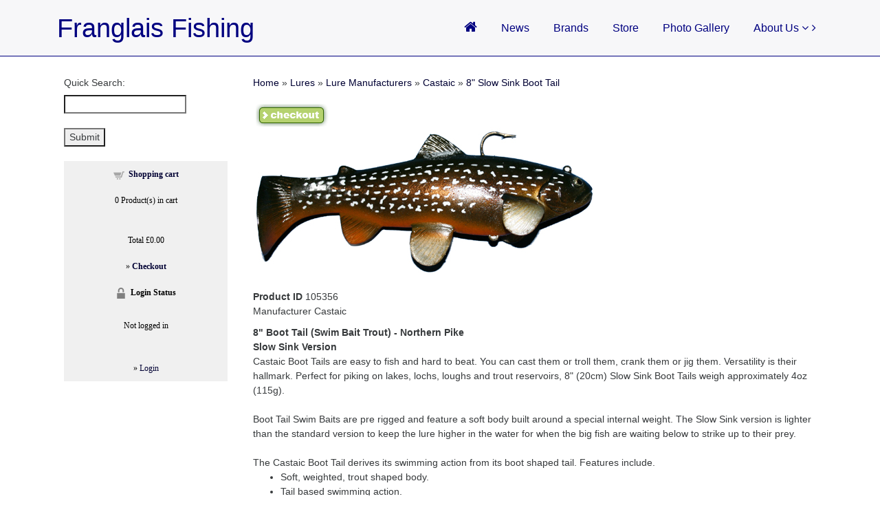

--- FILE ---
content_type: text/html; charset=iso-8859-1
request_url: https://www.franglaisfishing.com/ffstore/proddetail.php?prod=105356
body_size: 57629
content:
<!DOCTYPE html>
<html lang="en">

<head>
  <!-- Required meta tags always come first -->
  <meta charset="utf-8">
  <meta name="viewport" content="width=device-width, initial-scale=1, shrink-to-fit=no">
  <meta http-equiv="x-ua-compatible" content="ie=edge">

	<!-- Head content such as meta tags and encoding options, etc -->
	
<meta http-equiv="Content-Type" content="text/html; charset=iso-8859-1" />
		<meta name="robots" content="index, follow" />
		<meta name="generator" content="RapidWeaver" />
		<link rel="icon" href="https://www.franglaisfishing.com/favicon.ico" type="image/x-icon" />
		<link rel="shortcut icon" href="https://www.franglaisfishing.com/favicon.ico" type="image/x-icon" />
		<link rel="apple-touch-icon" href="https://www.franglaisfishing.com/apple-touch-icon.png" />
		

	<!-- User defined head content -->
	<link href="css/ectcart.css" rel="stylesheet" type="text/css">
<link rel=stylesheet type="text/css" href="style.css">

  <!-- Browser title -->
	<title>FranglaisFishing | Product Detail</title>

  <!-- Main Theme Stylesheet -->
	<link rel="stylesheet" type="text/css" media="all" href="../rw_common/themes/Foundry/consolidated-25.css" />
		

	<!-- RapidWeaver Color Picker Stylesheet -->
	

	<!-- Plugin injected code -->
			<link rel='stylesheet' type='text/css' media='all' href='../rw_common/plugins/stacks/stacks.css' />
		<link rel='stylesheet' type='text/css' media='all' href='proddetail_files/stacks_page_page25.css' />
		<script type='text/javascript' charset='utf-8' src='../rw_common/plugins/stacks/jquery-2.2.4.min.js'></script>
		<link rel="stylesheet" href="../rw_common/plugins/stacks/font-awesome.min.css">
		
		<script type='text/javascript' charset='utf-8' src='proddetail_files/stacks_page_page25.js'></script>
		<meta class="stacks3 stack version" id="com.elixir.stacks.foundryColumns" name="Columns" content="1.2.3.1">
		<meta class="stacks3 stack version" id="com.elixir.stacks.foundryScrollToTop" name="Scroll to Top" content="1.2.3.1">
		<meta class="stacks3 stack version" id="com.elixir.stacks.foundryFooter" name="Footer" content="1.2.3.1">
		<meta class="stacks3 stack version" id="com.elixir.stacks.foundryMargins" name="Margins" content="1.2.3.1">
		<meta class="stacks3 stack version" id="com.elixir.stacks.foundryContainer" name="Container" content="1.2.3.1">
		<meta class="stacks3 stack version" id="com.elixir.stacks.foundry" name="Foundry" content="1.2.3.1">
		<meta class="stacks3 stack version" id="com.elixir.stacks.foundryNavigationBar" name="Nav. Bar" content="1.2.3.1">
		<meta class="stacks3 stack version" id="com.elixir.stacks.foundryDivider" name="Divider" content="1.2.3.1">
		


</head>

<body class="antialiased">
  <div class="blur_wrapper">

  	
<div id='stacks_out_1_page25' class='stacks_top'><div id='stacks_in_1_page25' class=''><div id='stacks_out_29_page25' class='stacks_out'><div id='stacks_in_29_page25' class='stacks_in com_elixir_stacks_foundry_stack'>




<!-- Foundry -->


</div></div><div id='stacks_out_30_page25' class='stacks_out'><div id='stacks_in_30_page25' class='stacks_in com_elixir_stacks_foundryNavigationBar_stack'>


	





<div class="nav_bar_placeholder">

	<nav class="navigation_bar clearfix" role="navigation">
		<div class="container navigation_container">

			<div id="stacks_in_30_page25_mobile_navigation_toggle"><i class="fa fa-bars"></i></div>

			<div class="branding_logo">
				<a href="https://www.franglaisfishing.com/">
					
					
				</a>
			</div>

			<div class="head_wrap"><h1 class="navigation_branding"><a href="https://www.franglaisfishing.com/">Franglais Fishing</a></h1></div>

			<div class="logo_float_clear"></div>  <!-- Clears float on mobile devices -->

				<ul><li><a href="../" rel="" class="nav_item"><i class='fa fa-home' style='font-size:20px'></i></a></li><li><a href="../news/" rel="" class="nav_item">News</a></li><li><a href="../brands/" rel="" class="nav_item">Brands</a></li><li><a href="../Store/" rel="" class="nav_item">Store</a></li><li><a href="../Photo-Gallery/" rel="" class="nav_item">Photo Gallery</a></li><li><a href="../About-Us/" rel="" class="nav_item parent">About Us <i class='fa fa-angle-down'></i></a><ul><li><a href="../About-Us/AboutUs/" rel="" class="nav_item">About Us</a></li><li><a href="../About-Us/Policy/" rel="" class="nav_item">Policy</a></li><li><a href="../About-Us/Contact/" rel="" class="nav_item">Contact</a></li></ul></li></ul>

		</div>
	</nav>

</div>
<div style="clear: both;"></div>

</div></div><div id='stacks_out_3_page25' class='stacks_out'><div id='stacks_in_3_page25' class='stacks_in com_elixir_stacks_foundryContainer_stack'>


<div class="container">
	
		<div id='stacks_out_17_page25' class='stacks_out'><div id='stacks_in_17_page25' class='stacks_in com_elixir_stacks_foundryColumns_stack'>



<div class="row  equal">


	<!-- Column One -->
	<div class="foundry_column foundry_column_one col-xs-12 col-md-6   col-lg-3  "><div class="inner_column_content"><div id='stacks_out_20_page25' class='stacks_out'><div id='stacks_in_20_page25' class='stacks_in html_stack'><div class="robinsearchform">
<form method="post" action="search.php">
<label for="search">Quick Search:</label>
<input type="text" name="stext"/></br></br>
<input type="hidden" name="posted" value="1"/>
<div class="button"><button type="submit">Submit</button></div></form></div>
</br>
      <table class="mincart" width="130" bgcolor="#FFFFFF">
        <tr class="mcrowtitle"> 
          <td class="mincart" bgcolor="#F0F0F0" align="center"><img src="/ffstore/images/littlecart1.png" style="vertical-align:text-top;" width="16" height="16" alt="Shopping cart" /> 
            &nbsp;<strong><a class="ectlink mincart" href="https://www.franglaisfishing.com/ffstore/cart.php">Shopping cart</a></strong></td>
        </tr>
        <tr class="mcrowtotquant"><td class="mincart" bgcolor="#F0F0F0" align="center"><span class="ectMCquant">0</span> Product(s) in cart</td></tr>
		<tr class="mcrowlineitems"><td class="mincart" bgcolor="#F0F0F0"><div class="mcLNitems"></div></td></tr>
        <tr class="ecHidDsc" style="display:none"><td class="mincart" bgcolor="#F0F0F0" align="center"><span style="color:#FF0000">Discounts <span class="mcMCdsct">&pound;0.00</span></span></td></tr>
        <tr class="mcrowtotal"><td class="mincart" bgcolor="#F0F0F0" align="center">Total <span class="ectMCtot">&pound;0.00</span></td></tr>
        <tr class="mcrowcheckout"><td class="mincart" bgcolor="#F0F0F0" align="center"><span style="font-family:Verdana">&raquo;</span> <a class="ectlink mincart" href="https://www.franglaisfishing.com/ffstore/cart.php"><strong>Checkout</strong></a></td></tr>
      </table><script type="text/javascript">
var liajaxobj,liajaxobj2;
function naajaxcallback(){
	if(liajaxobj.readyState==4){
		postdata="email=" + encodeURIComponent(document.getElementById('email').value) + "&pw=" + encodeURIComponent(document.getElementById('pass').value);
		document.getElementById('newacctpl').style.display='none';
		document.getElementById('newacctdiv').style.display='';
		if(liajaxobj.responseText.substr(0,7)=='SUCCESS'){
			document.getElementById('newacctdiv').innerHTML='<div style="margin:80px;text-align:center">Your account was created successfully</div>';
			setTimeout("document.location.reload()",1200);
		}else{
			document.getElementById('accounterrordiv').innerHTML=liajaxobj.responseText.substr(6);
			var className=document.getElementById('accounterrordiv').className;
			if(className.indexOf('ectwarning')==-1)document.getElementById('accounterrordiv').className+=' ectwarning cartnewaccloginerror';
		}
	}
}
var checkedfullname=false;
function checknewaccount(){
var tobj=document.getElementById('name');
if(tobj.value==""){
	alert("Please enter a value in the field \"Full Name\".");
	tobj.focus();
	return(false);
}
var regex=/ /;
if(!checkedfullname && !regex.test(tobj.value)){
	alert("This message will not be shown again.\nPlease be sure to enter your first and last name in the field \"Full Name\".");
	tobj.focus();
	checkedfullname=true;
	return(false);
}
var regex=/[^@]+@[^@]+\.[a-z]{2,}$/i;
var tobj=document.getElementById('email');
if(!regex.test(tobj.value)){
	alert("Please enter a valid email address.");
	tobj.focus();
	return(false);
}
var tobj=document.getElementById('pass');
if(tobj.value==""){
	alert("Please enter a value in the field \"Password\".");
	tobj.focus();
	return(false);
}
var regex=/^[0-9A-Za-z\_\@\.\-]+$/;
if(!regex.test(tobj.value)){
    alert("Please enter only alphanumeric characters with no spaces in the field \"Password\".");
    tobj.focus();
    return(false);
}
	postdata="fullname=" + encodeURIComponent(document.getElementById('name').value) + "&email=" + encodeURIComponent(document.getElementById('email').value) + "&pw=" + encodeURIComponent(document.getElementById('pass').value) + '&allowemail=' + (document.getElementById('allowemail').checked?1:0);	document.getElementById('newacctdiv').style.display='none';
	document.getElementById('newacctpl').style.display='';
	liajaxobj=window.XMLHttpRequest?new XMLHttpRequest():new ActiveXObject("MSXML2.XMLHTTP");
	liajaxobj.onreadystatechange=naajaxcallback;
	liajaxobj.open('POST','vsadmin/ajaxservice.php?action=createaccount',true);
	liajaxobj.setRequestHeader('Content-type','application/x-www-form-urlencoded');
	liajaxobj.send(postdata);
	return false;
}
var lastloginattempt;
function checklogintimeout(){
	var thistime=new Date().getTime();
	var timeremaining=(lastloginattempt+5000)-thistime;
	if(timeremaining<0){
		document.getElementById('cartaccountlogin').disabled=false;
		document.getElementById('fclitspan').innerHTML='now';
	}else{
		document.getElementById('fclitspan').innerHTML='in %s seconds'.replace('%s',Math.ceil(timeremaining/1000));
		setTimeout('checklogintimeout()',1000);
	}
}
function laajaxcallback(){
	var lirefs=[];	if(liajaxobj.readyState==4){
		document.getElementById('loginacctpl').style.display='none';
		document.getElementById('loginacctdiv').style.display='';
		if(liajaxobj.responseText.substr(0,10)=='DONELOGOUT'){
			document.getElementById('loginacctdiv').innerHTML='<div style="margin:80px;text-align:center">You have logged out successfully!</div>';
			setTimeout("document.location.reload()",1000);
		}else if(liajaxobj.responseText.substr(0,7)=='SUCCESS'){
			document.getElementById('loginacctdiv').innerHTML='<div style="margin:80px;text-align:center">Login Successful!</div>';
			if(lirefs[liajaxobj.responseText.split(':')[1]])
				setTimeout("document.location='" + lirefs[liajaxobj.responseText.split(':')[1]] + "'",1000);
			else
				setTimeout("document.location.reload()",1000);
		}else{
			var responsetext=liajaxobj.responseText.substr(7);
			if(liajaxobj.responseText.substr(6,1)=='1'){
				var thistime=new Date().getTime();
				var timeremaining=(lastloginattempt+5000)-thistime;
				responsetext=responsetext.replace('%s',Math.ceil(timeremaining/1000));
				document.getElementById('cartaccountlogin').disabled=true;
				setTimeout('checklogintimeout()',1000)
			}else
				lastloginattempt=new Date().getTime();
			document.getElementById('liaccterrordiv').innerHTML=responsetext;
			var className=document.getElementById('liaccterrordiv').className;
			if(className.indexOf('ectwarning')==-1)document.getElementById('liaccterrordiv').className+=' ectwarning';
		}
	}
}
function checkloginaccount(){
	var regex=/[^@]+@[^@]+\.[a-z]{2,}$/i;
	var testitem=document.getElementById('liemail');
	if(!regex.test(testitem.value)){
		alert("Please enter a valid email address.");
		testitem.focus();
		return(false);
	}
	testitem=document.getElementById('lipass');
	if(testitem.value==""){
		alert("Please enter a value in the field \"\".");
		testitem.focus();
		return(false);
	}
	document.getElementById('loginacctdiv').style.display='none';
	document.getElementById('loginacctpl').style.display='';
	liajaxobj=window.XMLHttpRequest?new XMLHttpRequest():new ActiveXObject("MSXML2.XMLHTTP");
	liajaxobj.onreadystatechange=laajaxcallback;
	postdata="email=" + encodeURIComponent(document.getElementById('liemail').value) + "&pw=" + encodeURIComponent(document.getElementById('lipass').value) + (document.getElementById('licook').checked?'&licook=ON':'');
	liajaxobj.open('POST','vsadmin/ajaxservice.php?action=loginaccount',true);
	liajaxobj.setRequestHeader('Content-type','application/x-www-form-urlencoded');
	liajaxobj.send(postdata);
	return false;
}
function dologoutaccount(){
	document.getElementById('loginacctdiv').style.display='none';
	document.getElementById('alopaquediv').style.display=''
	document.getElementById('loginacctpl').style.display='';
	liajaxobj=window.XMLHttpRequest?new XMLHttpRequest():new ActiveXObject("MSXML2.XMLHTTP");
	liajaxobj.onreadystatechange=laajaxcallback;
	liajaxobj.open('GET','vsadmin/ajaxservice.php?action=logoutaccount',true);
	liajaxobj.setRequestHeader('Content-type','application/x-www-form-urlencoded');
	liajaxobj.send(null);
	return false;
}
function displaynewaccount(){
	document.getElementById('alopaquediv').style.display='none';
	document.getElementById('acopaquediv').style.display='';
	return false;
}
var nacaptchawidgetid='';
var nacaptchaok=false;
var nacaptcharesponse=false;
function displayloginaccount(){
	if(document.getElementById('liemail')) document.getElementById('liemail').disabled=false;
	document.getElementById('alopaquediv').style.display='';
	return false;
}
function hideaccounts(){
	if(document.getElementById('liemail')) document.getElementById('liemail').disabled=true;
	document.getElementById('alopaquediv').style.display='none';
	document.getElementById('acopaquediv').style.display='none'
	return false;
}
</script>
<div id="alopaquediv" style="display:none;position:fixed;width:100%;height:100%;background-color:rgba(140,140,150,0.5);top:0px;left:0px;z-index:10000"><div class="accloginwrapper" style="margin:120px auto 0 auto;background:#FFF;width:600px;padding:6px;border-radius:5px;box-shadow:1px 1px 5px #333"><div style="padding:3px;float:right;text-align:right" class="scart scclose"><a href="#" onclick="return(hideaccounts())"><img src="images/close.gif" style="border:0" alt="Close Window" /></a></div><div style="display:none;text-align:center" id="loginacctpl"><img style="margin:30px" src="images/preloader.gif" alt="Loading" /></div><div class="cartlogin_cntnr" id="loginacctdiv"><div class="cartloginheader" id="liaccterrordiv">Login Details</div><div class="cartloginemail_cntnr"><div class="cartloginemailtext"><label for="email">Email</label></div><div class="cartloginemail"><input type="email" name="liemail" id="liemail" size="31" value="" disabled /></div></div><div class="cartloginpwd_cntnr"><div class="cartloginpwdtext"><label for="pass">Password</label></div><div class="cartloginpwd"><input type="password" name="lipass" id="lipass" size="20" value="" autocomplete="off" /></div></div><div class="cartlogincookie_cntnr"><div class="cartlogincookie"><input type="checkbox" id="licook" /></div><div class="cartlogincookietext"><label for="cook">Remember login on this computer?</label></div></div><div class="cartloginbuttons_cntnr"><div class="cartloginbuttons"><div class="cartloginlogin"><input type="button" value="Submit" class="cartaccountlogin" id="cartaccountlogin" onclick="checkloginaccount()" /></div><div class="cartloginnewacct"><input type="button" value="New Account" class="newaccount" onclick="displaynewaccount()" /></div><div class="cartloginforgotpwd"><input type="button" value="Forgot Password?" class="forgotpassword" onclick="document.location=(((ECTbh=document.getElementsByTagName('base')).length>0?ECTbh[0].href+'/':'')+'clientlogin.php?mode=lostpassword').replace(/([^:]\/)\/+/g,'$1')" /></div></div></div></div><div style="clear:both"></div></div></div><div id="acopaquediv" style="display:none;position:fixed;width:100%;height:100%;background-color:rgba(140,140,150,0.5);top:0px;left:0px;z-index:10000"><div class="acccreatewrapper" style="margin:120px auto 0 auto;background:#FFF;width:600px;padding:6px;border-radius:5px;box-shadow:1px 1px 5px #333"><div style="padding:3px;float:right;text-align:right" class="scart scclose"><a href="#" onclick="return(hideaccounts())"><img src="images/close.gif" style="border:0" alt="Close Window" /></a></div><div style="display:none;text-align:center" id="newacctpl"><img style="margin:30px" src="images/preloader.gif" alt="Loading" /></div><div class="cartnewaccount_cntnr" id="newacctdiv"><div class="cartnewaccountheader" id="accounterrordiv">New Account</div><div class="cartacctloginname_cntnr"><div class="cartacctloginnametext"><span class="redstar" style="color:#FF1010">*</span><label for="name">Full Name</label></div><div class="cartacctloginname"><input type="text" name="name" id="name" size="30" value="" /></div></div><div class="cartaccloginemail_cntnr"><div class="cartaccloginemailtext"><span class="redstar" style="color:#FF1010">*</span><label for="email">Email</label></div><div class="cartaccloginemail"><input type="email" name="email" id="email" size="30" value="" /></div></div><div class="cartaccloginpassword_cntnr"><div class="cartaccloginpasswordtext"><span class="redstar" style="color:#FF1010">*</span><label for="pass">Password</label></div><div class="cartaccloginpassword"><input type="password" name="pass" id="pass" size="14" value="" autocomplete="off" /></div></div><div class="cartaccloginallowpromo_cntnr"><div class="cartaccloginallowpromo"><input type="checkbox" name="allowemail" id="allowemail" value="ON" /></div><div class="cartaccloginallowpromotext">Allow Promotional Emails<div class="cartacclogineverdivulge">(We will never divulge your email to a 3rd party)</div></div></div><div class="cartaccloginalsubmit"><input type="button" value="Create Account" class="createaccount" onclick="checknewaccount()" /></div></div><div style="clear:both"></div></div></div><script type="text/javascript">document.body.appendChild(document.getElementById("alopaquediv"));document.body.appendChild(document.getElementById("acopaquediv"));</script>      <table class="mincart" width="130" bgcolor="#FFFFFF">
        <tr> 
          <td class="mincart" bgcolor="#F0F0F0" align="center"><img src="/ffstore/images/minipadlock.png" style="vertical-align:text-top;" alt="Login Status" />
            &nbsp;<strong>Login Status</strong>
		  </td>
        </tr>
		<tr>
		  <td class="mincart" bgcolor="#F0F0F0" align="center">
		  <p class="mincart">Not logged in</p>
		  </td>
		</tr>
		<tr> 
          <td class="mincart" bgcolor="#F0F0F0" align="center"><span style="font-family:Verdana">&raquo;</span> <a class="ectlink ectlink mincart" href="#" onclick="return displayloginaccount()">Login</a></td>
        </tr>
      </table></div></div></div></div>



	<!-- Column Two -->
	<div class="foundry_column foundry_column_two col-xs-12 col-md-6   col-lg-9   "><div class="inner_column_content"><div id='stacks_out_5_page25' class='stacks_out'><div id='stacks_in_5_page25' class='stacks_in html_stack'><input type="hidden" id="hiddencurr" value="&pound;0.00" /><div id="opaquediv" style="display:none;position:fixed;width:100%;height:100%;background-color:rgba(140,140,150,0.5);top:0px;left:0px;text-align:center;z-index:10000;"></div><script type="text/javascript">
/* <![CDATA[ */
var oversldiv;
var gtid;
function displaysavelist(el,evt,twin){
	oversldiv=false
	var theevnt=(!evt)?twin.event:evt;//IE:FF
	var sld=document.getElementById('savelistdiv');
	var parentdiv=el.parentNode;
	parentdiv.insertBefore(sld,parentdiv.firstChild);
	sld.style.visibility="visible";
	setTimeout('checksldiv()',2000);
	return(false);
}
function checksldiv(){
	var sld=document.getElementById('savelistdiv');
	if(! oversldiv)
		sld.style.visibility='hidden';
}
var globallistname='';
function subformid(tid,listid,listname){
	if(document.getElementById('ectform'+tid).listid)document.getElementById('ectform'+tid).listid.value=listid;
	globallistname=listname;
ajaxaddcart(tid);	return false;
}
var globalquickbuyid='';
function displayquickbuy(qbid){
	var quid;
	globalquickbuyid=qbid;
	document.getElementById('qbopaque'+qbid).style.display='';
	if(quid=document.getElementById('wqb'+qbid+'quant'))quid.name='quant';
	if(quid=document.getElementById('w'+qbid+'quant'))quid.name='';
	return false;
}
function closequickbuy(qbid){
	var quid;
	if(quid=document.getElementById('wqb'+qbid+'quant'))quid.name='';
	if(quid=document.getElementById('w'+qbid+'quant'))quid.name='quant';
	document.getElementById('qbopaque'+qbid).style.display='none';
	return false
}
function ajaxaddcartcb(){
	if(ajaxobj.readyState==4){
		var pparam,pname,pprice,pimage,optname,optvalue,retvals=ajaxobj.responseText.split('&');
		try{pimage=decodeURIComponent(retvals[6])}catch(err){pimage='ERROR'}
		var schtml='<div style="padding:3px;float:left;text-align:left" class="scart sccheckout"><input type="button" value="Checkout" class="sccheckout" onclick="document.location=(((ECTbh=document.getElementsByTagName(\'base\')).length>0?ECTbh[0].href+\'/\':\'\')+\'cart.php\').replace(/([^:]\\/)\\/+/g,\'$1\')" /></div><div style="padding:3px;float:right;text-align:right" class="scart scclose"><a href="#" onclick="document.getElementById(\'opaquediv\').style.display=\'none\';return false"><img src="images/close.gif" style="border:0" alt="Close Window" /></a></div>' +
		'<div style="padding:3px;text-align:left;width:562px;border-top:1px solid #567CBB;clear:both" class="scart scprodsadded">'+(globallistname!=''?'The following items have been added to the wish list:  '+globallistname:'The following items have been added to your order.')+'</div>';
		if(retvals[0]!='') schtml+='<div style="padding:3px;text-align:center;background-color:#FFCFBF;border:1px solid #8C0000;clear:both" class="scart scnostock">The following product isn\'t currently available in our store: "'+decodeURIComponent(retvals[0])+'"</div>';
		schtml+='<div style="float:left">'+ // Image and products container
		'<div style="padding:3px;float:left;width:160px" class="scart scimage"><img class="scimage" src="'+pimage+'" alt="" style="max-width:150px" /></div>' +
		'<div style="padding:3px;float:left" class="scart scproducts">'; // start outer div for products
		var baseind=7;
		for(var index=0;index<retvals[3];index++){
			try{pname=decodeURIComponent(retvals[baseind+1])}catch(err){pname='ERROR'}
			try{pprice=decodeURIComponent(retvals[baseind+3])}catch(err){pprice='ERROR'}
			schtml+='<div style="padding:3px;float:left;clear:left" class="scart scproduct"><div style="padding:3px;text-align:left" class="scart scprodname"> '+retvals[baseind+2]+' '+pname+' has been added</div>';
			var prhtml='<div style="padding:3px;text-align:left;clear:left;background:#f1f1f1;border-top:1px dotted #567CBB;font-weight:bold;color:#666" class="scart scprice">Price:'+pprice+'</div>';
			var numoptions=retvals[baseind+5];
			baseind+=6;
			if(numoptions>0){
				schtml+='<div style="float:left;max-width:400px'+(numoptions>10?';height:200px;overflow-y:scroll':'')+'" class="scart scoptions">';
				for(var index2=0;index2<numoptions;index2++){
					try{optname=decodeURIComponent(retvals[baseind++])}catch(err){optname='ERROR'}
					try{optvalue=decodeURIComponent(retvals[baseind++])}catch(err){optvalue='ERROR'}
					schtml+='<div style="padding:3px;float:left;clear:left;margin-left:10px" class="scart scoption"><div style="padding:3px;float:left" class="scart optname">- '+optname+':</div><div style="padding:3px;float:left" class="scart optvalue">'+optvalue+'</div></div>';
				}
				schtml+='</div>';
			}
			schtml+=prhtml+'</div>';
		}
		schtml+='</div>'+ // end outer div for products
		'</div>'+ // end image and products container
		'<div style="clear:both">';
		try{pprice=decodeURIComponent(retvals[5])}catch(err){pprice='ERROR'}
		if(retvals[1]==1) schtml+='<div style="padding:3px;text-align:center;background-color:#FFCFBF;border:1px solid #8C0000" class="scart scnostock">STOCK WARNING: Low stock on selected item, please click &quot;Edit Order&quot; to accept stock level.</div>';
		if(retvals[2]==1) schtml+='<div style="padding:3px;text-align:center;background-color:#FFCFBF;border:1px solid #8C0000" class="scart scbackorder">Item not currently in stock but placed on back order - select &quot;Edit Order&quot; to modify purchase.</div>';
		schtml+='<div style="padding:3px;text-align:right" class="scart sccartitems">Cart contents:'+retvals[4]+' item(s)</div>' +
		'<div style="padding:3px;text-align:right;background:#f1f1f1;border-top:1px dotted #567CBB;font-weight:bold;color:#666" class="scart sccarttotal"><span style="color:#8C0000;display:none" id="sccartdscnt" class="scart sccartdscnt">(Discounts:<span id="sccartdscamnt" class="sccartdscamnt"></span>) / </span>Cart total:'+pprice+'</div>' +
		'<div style="padding:3px;text-align:right" class="scart sclinks"><a class="ectlink scclink" href="#" onclick="document.getElementById(\'opaquediv\').style.display=\'none\';return false">Continue Shopping</a> | <a class="ectlink scclink" href="cart.php" onclick="document.getElementById(\'opaquediv\').style.display=\'none\';return true">Edit Order</a></div>' +
		'</div>';
		document.getElementById('scdiv').innerHTML=schtml;
		if(document.getElementsByClassName){
			var ectMCpm=document.getElementsByClassName('ectMCquant');
			for(var index=0;index<ectMCpm.length;index++)ectMCpm[index].innerHTML=retvals[4];
			ectMCpm=document.getElementsByClassName('ectMCship');
			for(var index=0;index<ectMCpm.length;index++)ectMCpm[index].innerHTML='<a href="cart.php">click here</a>';
			ectMCpm=document.getElementsByClassName('ectMCtot');
			for(var index=0;index<ectMCpm.length;index++)ectMCpm[index].innerHTML=pprice;
			if(retvals.length>baseind){
				try{pparam=decodeURIComponent(retvals[baseind++])}catch(err){pparam='-'}
				if(ectMCpm=document.getElementById('sccarttax'))ectMCpm.innerHTML=pparam;
				try{pparam=decodeURIComponent(retvals[baseind++])}catch(err){pparam='-'}
				var ectMCpm=document.getElementsByClassName('mcMCdsct');
				for(var index=0;index<ectMCpm.length;index++)ectMCpm[index].innerHTML=pparam;
				document.getElementById('sccartdscamnt').innerHTML=pparam;
				try{pparam=decodeURIComponent(retvals[baseind++])}catch(err){pparam='-'}
				var ectMCpm=document.getElementsByClassName('ecHidDsc');
				for(var index=0;index<ectMCpm.length;index++)ectMCpm[index].style.display=(pparam=='0'?'none':'');
				document.getElementById('sccartdscnt').style.display=(pparam=='0'?'none':'');
				try{pparam=decodeURIComponent(retvals[baseind++])}catch(err){pparam='-'}
				var ectMCpm=document.getElementsByClassName('mcLNitems');
				for(var index=0;index<ectMCpm.length;index++)ectMCpm[index].innerHTML=pparam;
			}
		}
	}
}
function ajaxaddcart(frmid){
	var elem=document.getElementById('ectform'+frmid).elements;
	var str='';
	var postdata='ajaxadd=true';
	eval('var isvalidfm=formvalidator'+frmid+'(document.getElementById(\'ectform'+frmid+'\'))');
	if(isvalidfm){
		for(var ecti=0; ecti<elem.length; ecti++){
			if(elem[ecti].style.display=='none'){
			}else if(elem[ecti].type=='select-one'){
				if(elem[ecti].value!='')postdata+='&'+elem[ecti].name+'='+elem[ecti].value;
			}else if(elem[ecti].type=='text'||elem[ecti].type=='textarea'||elem[ecti].type=='hidden'){
				if(elem[ecti].value!='')postdata+='&'+elem[ecti].name+'='+encodeURIComponent(elem[ecti].value);
			}else if(elem[ecti].type=='radio'||elem[ecti].type=='checkbox'){
				if(elem[ecti].checked)postdata+='&'+elem[ecti].name+'='+elem[ecti].value;
			}
		}
		if(document.getElementById('qbopaque'+frmid))closequickbuy(frmid);
		ajaxobj=window.XMLHttpRequest?new XMLHttpRequest():new ActiveXObject("MSXML2.XMLHTTP");
		ajaxobj.onreadystatechange=ajaxaddcartcb;
		ajaxobj.open("POST","vsadmin/shipservice.php?action=addtocart",true);
		ajaxobj.setRequestHeader("Content-type","application/x-www-form-urlencoded");
		ajaxobj.send(postdata);
		document.getElementById('opaquediv').innerHTML='<div id="scdiv" class="scart scwrap" style="margin:120px auto 0 auto;background:#FFF;width:600px;padding:6px;border-radius:5px;box-shadow:1px 1px 5px #333"><img src="images/preloader.gif" alt="" style="margin:40px" /></div>';
		document.getElementById('opaquediv').style.display='';
	}
}
var op=[]; // Option Price Difference
var aIM=[],aIML=[]; // Option Alternate Image
var dOP=[]; // Dependant Options
var dIM=[]; // Default Image
var pIM=[],pIML=[]; // Product Image
var pIX=[]; // Product Image Index
var ot=[]; // Option Text
var pp=[]; // Product Price
var pi=[]; // Alternate Product Image
var or=[]; // Option Alt Id
var cp=[]; // Current Price
var oos=[]; // Option Out of Stock Id
var rid=[]; // Resulting product Id
var otid=[]; // Original product Id
var opttype=[];
var optperc=[];
var optmaxc=[];
var optacpc=[];
var fid=[];
var baseid='';var oS=[];
var ps=[];
function checkStock(x,i,backorder){
if(i!=''&&(oS[i]>0||or[i]))return(true);
if(backorder&&(globBakOrdChk||confirm("Some of these options are not currently in stock but are available to back order.")))return(globBakOrdChk=true);
alert("I'm sorry, that particular option is currently out of stock");
x.focus();return(false);
}var isW3=(document.getElementById&&true);
var tax=0;
function dummyfunc(){};
function pricechecker(cnt,i){
if(i!=''&&i in op)return(op[i]);return(0);}
function regchecker(cnt,i){
if(i!='')return(or[i]);return('');}
function enterValue(x){
alert("Please enter a value where indicated.");
x.focus();return(false);}
function invalidChars(x){
alert("The following characters are invalid:" + x);
return(false);}
function enterDigits(x){alert("Please enter only digits in this field.");x.focus();return(false);}
function enterMultValue(){alert("Please enter a quantity for at least one option.");return(false);}
function chooseOption(x){
alert("Please choose from the available product options.");
x.focus();return(false);}
function dataLimit(x,numchars){
alert("Please enter a maximum of 255 chars in the field indicated.".replace(255,numchars));
x.focus();return(false);}
var hiddencurr='';
function addCommas(ns,decs,thos){
ns=ns.toString().replace(/\./,decs);
if((dpos=ns.indexOf(decs))<0)dpos=ns.length;
dpos-=3;
while(dpos>0){
	ns=ns.substr(0,dpos)+thos+ns.substr(dpos);
	dpos-=3;
}
return(ns);
}
function formatprice(i, currcode, currformat){
if(hiddencurr=='')hiddencurr=document.getElementById('hiddencurr').value;var pTemplate=hiddencurr;
if(currcode!='') pTemplate=' 0.00' + (currcode!=' '?'<strong>'+currcode+'<\/strong>':'');if(currcode==" JPY")i=Math.round(i).toString();else if(i==Math.round(i))i=i.toString()+".00";
else if(i*10.0==Math.round(i*10.0))i=i.toString()+"0";
else if(i*100.0==Math.round(i*100.0))i=i.toString();
i=addCommas(i,'.',',');if(currcode!="")pTemplate=currformat.toString().replace(/%s/,i.toString());else pTemplate=pTemplate.toString().replace(/\d[,.]*\d*/,i.toString());return(pTemplate);}
function openEFWindow(id,askq){
var ecx=window.pageXOffset ? window.pageXOffset : document.documentElement && document.documentElement.scrollLeft ? document.documentElement.scrollLeft : document.body ? document.body.scrollLeft : 0;
var ecy=window.pageYOffset ? window.pageYOffset : document.documentElement && document.documentElement.scrollTop ? document.documentElement.scrollTop : document.body ? document.body.scrollTop : 0;
var viewportwidth=600;
if (typeof window.innerWidth!='undefined'){
	viewportwidth=window.innerWidth;
}else if(typeof document.documentElement!='undefined' && typeof document.documentElement.clientWidth!='undefined' && document.documentElement.clientWidth!=0){
	viewportwidth=document.documentElement.clientWidth;
}
efrdiv=document.createElement('div');
efrdiv.setAttribute('id', 'efrdiv');
efrdiv.style.zIndex=1000;
efrdiv.style.position='absolute';
efrdiv.style.width='100%';
efrdiv.style.height='2000px';
efrdiv.style.top='0px';
efrdiv.style.left=ecx + 'px';
efrdiv.style.textAlign='center';
efrdiv.style.backgroundImage='url(images/opaquepixel.png)';
document.body.appendChild(efrdiv);
ajaxobj=window.XMLHttpRequest?new XMLHttpRequest():new ActiveXObject("MSXML2.XMLHTTP");
ajaxobj.open("GET", 'emailfriend.php?lang=&'+(askq?'askq=1&':'')+'id='+id, false);
ajaxobj.send(null);
efrdiv.innerHTML=ajaxobj.responseText;
document.getElementById('emftable').style.top=(ecy+100)+'px';
document.getElementById('emftable').style.left=(((viewportwidth-500)/2))+'px';
}
var emfrecaptchaok=false;
var emfrecaptcharesponse='';
function updateoptimage(theitem,themenu,opttype){
var imageitemsrc='',mzitem,theopt,theid,imageitem,imlist,imlistl,fn=window['updateprice'+theitem];
dependantopts(theitem);
fn();
if(opttype==1){
	theopt=document.getElementsByName('optn'+theitem+'x'+themenu)
	for(var i=0; i<theopt.length; i++)
		if(theopt[i].checked)theid=theopt[i].value;
}else{
	theopt=document.getElementById('optn'+theitem+'x'+themenu)
	theid=theopt.options[theopt.selectedIndex].value;
}
	if(imageitem=document.getElementById("prodimage"+theitem)){
		if(aIM[theid]){
			if(typeof(imageitem.src)!='unknown')imageitem.src=vsdecimg(aIM[theid]);
		}
	}
}
function vsdecimg(timg){
	return decodeURIComponent(timg.replace("|","prodimages/").replace("<",".gif").replace(">",".jpg").replace("?",".png"));
}
function updateprodimage(theitem,isnext){
var imlist=pIM[theitem].split('*');
if(isnext) pIX[theitem]++; else pIX[theitem]--;
if(pIX[theitem]<0) pIX[theitem]=imlist.length-2;
if(pIX[theitem]>imlist.length-2) pIX[theitem]=0;
if(document.getElementById("prodimage"+theitem)){document.getElementById("prodimage"+theitem).src='';document.getElementById("prodimage"+theitem).src=vsdecimg(imlist[pIX[theitem]]);}
document.getElementById("extraimcnt"+theitem).innerHTML=pIX[theitem]+1;
return false;
}
function sz(szid,szprice,szstock,szimage){
ps[szid]=szstock;	pp[szid]=szprice;
	if(szimage!='')pi[szid]=szimage;
}
function gfid(tid){
	if(tid in fid)
		return(fid[tid]);
	fid[tid]=document.getElementById(tid);
	return(fid[tid]);
}
function applyreg(arid,arreg){
	if(arreg&&arreg!=''){
		arreg=arreg.replace('%s', arid);
		if(arreg.indexOf(' ')>0){
			var ida=arreg.split(' ', 2);
			arid=arid.replace(ida[0], ida[1]);
		}else
			arid=arreg;
	}
	return(arid);
}
function getaltid(theid,optns,prodnum,optnum,optitem,numoptions){
	var thereg='';
	for(var index=0; index<numoptions; index++){
		if(Math.abs(opttype[index])==4){
			thereg=or[optitem];
		}else if(Math.abs(opttype[index])==2){
			if(optnum==index)
				thereg=or[optns.options[optitem].value];
			else{
				var opt=gfid("optn"+prodnum+"x"+index);
				if(!opt.disabled)thereg=or[opt.options[opt.selectedIndex].value];
			}
		}else if(Math.abs(opttype[index])==1){
			opt=document.getElementsByName("optn"+prodnum+"x"+index);
			if(optnum==index){
				thereg=or[opt[optitem].value];
			}else{
				for(var y=0;y<opt.length;y++)
					if(opt[y].checked&&!opt[y].disabled) thereg=or[opt[y].value];
			}
		}else
			continue;
		theid=applyreg(theid,thereg);
	}
	return(theid);
}
function getnonaltpricediff(optns,prodnum,optnum,optitem,numoptions,theoptprice){
	var nonaltdiff=0;
	for(index=0; index<numoptions; index++){
		var optid='';
		if(Math.abs(opttype[index])==4){
			optid=optitem;
		}else if(Math.abs(opttype[index])==2){
			if(optnum==index)
				optid=optns.options[optitem].value;
			else{
				var opt=gfid("optn"+prodnum+"x"+index);
				if(opt.style.display=='none')continue;
				optid=opt.options[opt.selectedIndex].value;
			}
		}else if(Math.abs(opttype[index])==1){
			var opt=document.getElementsByName("optn"+prodnum+"x"+index);
			if(optnum==index)
				optid=opt[optitem].value;
			else{
				for(var y=0;y<opt.length;y++){ if(opt[y].checked&&opt[y].style.display!='none')optid=opt[y].value; }
			}
		}else
			continue;
		if(!or[optid]&&optid in op)
			if(optperc[index])nonaltdiff+=(op[optid]*theoptprice)/100.0;else nonaltdiff+=op[optid];
	}
	return(nonaltdiff);
}
function updateprice(numoptions,prodnum,prodprice,origid,thetax,stkbyopts,taxexmpt,backorder){
	baseid=origid;
	if(!isW3) return;
	oos[prodnum]='';
	var origprice=prodprice;
	var hasmultioption=false,canresolve=true,allbutlastselected=true;
	for(cnt=0; cnt<numoptions; cnt++){
		if(Math.abs(opttype[cnt])==2){
			optns=gfid("optn"+prodnum+"x"+cnt);
			if(!optns.disabled) baseid=applyreg(baseid,regchecker(prodnum,optns.options[optns.selectedIndex].value));
			if(optns.options[optns.selectedIndex].value==''&&cnt<numoptions-1)allbutlastselected=false;
		}else if(Math.abs(opttype[cnt])==1){
			optns=document.getElementsByName("optn"+prodnum+"x"+cnt);
			var hasonechecked=false;
			for(var i=0;i<optns.length;i++){ if(optns[i].checked&&!optns[i].disabled){hasonechecked=true;baseid=applyreg(baseid,regchecker(prodnum,optns[i].value));}}
			if(!hasonechecked&&cnt<numoptions-1)allbutlastselected=false;
		}
		if(baseid in pp)prodprice=pp[baseid];
	}
	var baseprice=prodprice;
	for(cnt=0; cnt<numoptions; cnt++){
		if(Math.abs(opttype[cnt])==2){
			optns=gfid("optn"+prodnum+"x"+cnt);
			if(optns.disabled)continue;
			if(optperc[cnt])
				prodprice+=((baseprice*pricechecker(prodnum,optns.options[optns.selectedIndex].value))/100.0);
			else
				prodprice+=pricechecker(prodnum,optns.options[optns.selectedIndex].value);
		}else if(Math.abs(opttype[cnt])==1){
			optns=document.getElementsByName("optn"+prodnum+"x"+cnt);
			if(optperc[cnt])
				for(var i=0;i<optns.length;i++){ if(optns[i].checked&&optns[i].style.display!='none') prodprice+=((baseprice*pricechecker(prodnum,optns[i].value))/100.0); }
			else
				for(var i=0;i<optns.length;i++){ if(optns[i].checked&&optns[i].style.display!='none') prodprice+=pricechecker(prodnum,optns[i].value); }
		}
	}
	var totalprice=prodprice;
	var prodtax=0;
	for(cnt=0; cnt<numoptions; cnt++){
		if(Math.abs(opttype[cnt])==2){
			var optns=gfid("optn"+prodnum+"x"+cnt);
			for(var i=0;i<optns.length;i++){
				if(optns.options[i].value!=''){
					theid=origid;
					optns.options[i].text=ot[optns.options[i].value];
					theid=getaltid(theid,optns,prodnum,cnt,i,numoptions);
					theoptprice=(theid in pp?pp[theid]:origprice);
					if(pi[theid]&&pi[theid]!=''&&or[optns.options[i].value]){aIM[optns.options[i].value]=pi[theid].split('*')[0];if(pi[theid].split('*')[1])aIML[optns.options[i].value]=pi[theid].split('*')[1];}					theoptstock=((theid in ps&&or[optns.options[i].value])||!stkbyopts ? ps[theid] : oS[optns.options[i].value]);
					if(theoptstock<=0&&optns.selectedIndex==i){oos[prodnum]="optn"+prodnum+"x"+cnt;rid[prodnum]=theid;otid[prodnum]=origid;}					canresolve=(!or[optns.options[i].value]||theid in pp)?true:false;
					var staticpricediff=getnonaltpricediff(optns,prodnum,cnt,i,numoptions,theoptprice);
					theoptpricediff=(theoptprice+staticpricediff)-totalprice;
if(Math.round(theoptpricediff*100)!=0)optns.options[i].text+=' ('+(theoptpricediff>0?'+':'-')+formatprice(Math.abs(Math.round((theoptpricediff)*100)/100.0), '', '')+')';if(theoptstock>0||!stkbyopts||!canresolve)optns.options[i].className='';else optns.options[i].className='oostock';					if(allbutlastselected&&cnt==numoptions-1&&!canresolve)optns.options[i].className='oostock';
				}
			}
		}else if(Math.abs(opttype[cnt])==1){
			optns=document.getElementsByName("optn"+prodnum+"x"+cnt);
			for(var i=0;i<optns.length;i++){
				theid=origid;
				optn=gfid("optn"+prodnum+"x"+cnt+"y"+i);
				optn.innerHTML=ot[optns[i].value];
				theid=getaltid(theid,optns,prodnum,cnt,i,numoptions);
				theoptprice=(theid in pp?pp[theid]:origprice);
				if(pi[theid]&&pi[theid]!=''&&or[optns[i].value]){aIM[optns[i].value]=pi[theid].split('*')[0];if(pi[theid].split('*')[1])aIML[optns[i].value]=pi[theid].split('*')[1];}				theoptstock=((theid in ps&&or[optns[i].value])||!stkbyopts ? ps[theid] : oS[optns[i].value]);
				if(theoptstock<=0&&optns[i].checked){oos[prodnum]="optn"+prodnum+"x"+cnt+"y"+i;rid[prodnum]=theid;otid[prodnum]=origid;}				canresolve=(!or[optns[i].value]||theid in pp)?true:false;
				var staticpricediff=getnonaltpricediff(optns,prodnum,cnt,i,numoptions,theoptprice);
				theoptpricediff=(theoptprice+staticpricediff)-totalprice;
if(Math.round(theoptpricediff*100)!=0)optn.innerHTML+=' ('+(theoptpricediff>0?'+':'-')+formatprice(Math.abs(Math.round((theoptpricediff)*100)/100.0), '', '')+')';if(theoptstock>0||!stkbyopts||!canresolve)optn.className='';else optn.className='oostock';				if(allbutlastselected&&cnt==numoptions-1&&!canresolve)optn.className='oostock';
			}
		}else if(Math.abs(opttype[cnt])==4){
			var tstr="optm"+prodnum+"x"+cnt+"y";
			var tlen=tstr.length;
			var optns=document.getElementsByTagName("input");
			hasmultioption=true;
			for(var i=0;i<optns.length;i++){
				if(optns[i].id.substr(0,tlen)==tstr){
					theid=origid;
					var oid=optns[i].name.substr(4);
					var optn=optns[i]
					var optnt=gfid(optns[i].id.replace(/optm/,"optx"));
					optnt.innerHTML='&nbsp;- '+ot[oid];
					theid=getaltid(theid,optns,prodnum,cnt,oid,numoptions);
					theoptprice=(theid in pp?pp[theid]:origprice);				theoptstock=((theid in ps&&or[oid])||!stkbyopts ? ps[theid] : oS[oid]);
				if(theoptstock<=0&&optns[i].checked){oos[prodnum]="optm"+prodnum+"x"+cnt+"y"+i;rid[prodnum]=theid;otid[prodnum]=origid;}
				canresolve=(!or[oid]||(applyreg(theid,or[oid]) in ps))?true:false;				var staticpricediff=getnonaltpricediff(optns,prodnum,cnt,oid,numoptions,theoptprice);
				theoptpricediff=(theoptprice+staticpricediff)-totalprice;
if(Math.round(theoptpricediff*100)!=0)optnt.innerHTML+=' ('+(theoptpricediff>0?'+':'-')+formatprice(Math.abs(Math.round((theoptpricediff)*100)/100.0), '', '')+')';if(theoptstock>0||(or[oid]&&!canresolve)||backorder){optn.className='multioption';optn.disabled=false;optn.style.backgroundColor='#FFFFFF';}else{optn.className='multioption oostock';optn.disabled=true;optn.style.backgroundColor='#EBEBE4';}				}
			}
		}
	}
	if(hasmultioption)oos[prodnum]='';
	if((!cp[prodnum]||cp[prodnum]==0)&&prodprice==0)return;
	cp[prodnum]=prodprice;
var qbprefix;for(var qbind=0;qbind<=1;qbind++){qbprefix=qbind==0?'':'qb';if(document.getElementById(qbprefix+'taxmsg'+prodnum))document.getElementById(qbprefix+'taxmsg'+prodnum).style.display='';if(document.getElementById(qbprefix+'pricediv'+prodnum))document.getElementById(qbprefix+'pricediv'+prodnum).innerHTML=formatprice(Math.round((prodprice)*100.0)/100.0, '', '');
if(document.getElementById(qbprefix+'pricedivec'+prodnum))document.getElementById(qbprefix+'pricedivec'+prodnum).innerHTML=prodprice==0?'':''+formatprice(Math.round((prodprice*1.1534235562106)*100.0)/100.0, ' EUR','%s <span style="font-weight:bold">EUR</span>')+' '+formatprice(Math.round((prodprice*1.3399437223637)*100.0)/100.0, ' USD','%s <span style="font-weight:bold">USD</span>')+' '
}}
function dependantopts(frmnum){
	var objid,thisdep,depopt='',grpid,alldeps=[];
	var allformelms=document.getElementById('ectform'+frmnum).elements;
	for (var iallelems=0; iallelems<allformelms.length; iallelems++){
		objid=allformelms[iallelems];
		thisdep='';
		if(objid.type=='select-one'){
			thisdep=dOP[objid[objid.selectedIndex].value];
		}else if(objid.type=='checkbox'||objid.type=='radio'){
			if(objid.checked)thisdep=dOP[objid.value];
		}
		if(thisdep)alldeps=alldeps.concat(thisdep);
	}
	for(var iallelems=0;iallelems<allformelms.length;iallelems++){
		objid=allformelms[iallelems];
		if(grpid=parseInt(objid.getAttribute("data-optgroup"))){
			if(objid.getAttribute("data-isdep")){
				var isdisabled=(alldeps.indexOf(grpid)<0);
				var haschanged=isdisabled!=objid.disabled;
				objid.disabled=isdisabled;
				objid.style.display=isdisabled?'none':'';
				if(objid.parentNode.tagName=='TD'){
					if(objid.parentNode.parentNode.tagName=='TR')objid.parentNode.parentNode.style.display=isdisabled?'none ':'';
				}else if(objid.parentNode.tagName=='DIV'){
					var parentid=objid.parentNode.id;
					if(parentid.substr(0,4)=='divb')document.getElementById(parentid.replace('divb','diva')).style.display=isdisabled?'none':'';
					objid.parentNode.style.display=isdisabled?'none':'';
				}
				if(haschanged){if(objid.onchange)objid.onchange();else if(objid.onclick)objid.onclick();}
			}
		}
	}
}
var globBakOrdChk;
function ectvalidate(theForm,numoptions,prodnum,stkbyopts,backorder){
	globBakOrdChk=false,oneoutofstock=false;
	for(cnt=0; cnt<numoptions; cnt++){
		if(Math.abs(opttype[cnt])==4){
			var intreg=/^(\d*)$/;var inputs=theForm.getElementsByTagName('input');var tt='';
			for(var i=0;i<inputs.length;i++){if(inputs[i].type=='text'&&inputs[i].id.substr(0,4)=='optm'){if(! inputs[i].value.match(intreg))return(enterDigits(inputs[i]));tt+=inputs[i].value;if(inputs[i].value!=''&&oS[inputs[i].name.substr(4)]<=0)oneoutofstock=true;}}if(tt=='')return(enterMultValue());
		}else if(Math.abs(opttype[cnt])==3){
			var voptn=eval('theForm.voptn'+cnt);
			if(voptn.style.display=='none')continue;
			if(optacpc[cnt].length>0){ var re=new RegExp("["+optacpc[cnt]+"]","g"); if(voptn.value.replace(re,"")!='')return(invalidChars(voptn.value.replace(re,""))); }
			if(opttype[cnt]==3&&voptn.value=='')return(enterValue(voptn));
			if(voptn.value.length>(optmaxc[cnt]>0?optmaxc[cnt]:1024))return(dataLimit(voptn,optmaxc[cnt]>0?optmaxc[cnt]:1024));
		}else if(Math.abs(opttype[cnt])==2){
			optn=document.getElementById("optn"+prodnum+"x"+cnt);
			if(optn.style.display=='none')continue;
			if(opttype[cnt]==2){ if(optn.selectedIndex==0)return(chooseOption(eval('theForm.optn'+cnt))); }
			if(stkbyopts&&optn.options[optn.selectedIndex].value!=''){ if(!checkStock(optn,optn.options[optn.selectedIndex].value,backorder))return(false); }
		}else if(Math.abs(opttype[cnt])==1){
			havefound='';optns=document.getElementsByName('optn'+prodnum+'x'+cnt);
			if(optns[0].style.display=='none')continue;
			if(opttype[cnt]==1){ for(var i=0; i<optns.length; i++) if(optns[i].checked)havefound=optns[i].value;if(havefound=='')return(chooseOption(optns[0])); }
			if(stkbyopts){ if(havefound!=''){if(!checkStock(optns[0],havefound,backorder))return(false);} }
		}
	}
if(backorder&&oneoutofstock&&!globBakOrdChk){if(!confirm("Some of these options are not currently in stock but are available to back order."))return(false);}
if(oos[prodnum]&&oos[prodnum]!=''&&!backorder){alert("I'm sorry, that particular option is currently out of stock");document.getElementById(oos[prodnum]).focus();return(false);}
return (true);
}
function quantup(tobjid,qud){
	tobj=document.getElementById('w'+tobjid+'quant');
	if(isNaN(parseInt(tobj.value)))tobj.value=1;else if(qud==1)tobj.value=parseInt(tobj.value)+1;else tobj.value=Math.max(1,parseInt(tobj.value)-1);
	if(document.getElementById('qnt'+tobjid+'x'))document.getElementById('qnt'+tobjid+'x').value=tobj.value;
}/* ]]> */
</script><script type="text/javascript">
<!--
function efchkextra(obid,fldtxt){
	var hasselected=false,fieldtype='';
	var ob=document.getElementById(obid);
	if(ob)fieldtype=(ob.type?ob.type:'radio');
	if(fieldtype=='text'||fieldtype=='textarea'||fieldtype=='password'){
		hasselected=ob.value!='';
	}else if(fieldtype=='select-one'){
		hasselected=ob.selectedIndex!=0;
	}else if(fieldtype=='radio'){
		for(var ii=0;ii<ob.length;ii++)if(ob[ii].checked)hasselected=true;
	}else if(fieldtype=='checkbox')
		hasselected=ob.checked;
	if(!hasselected){
		if(ob.focus)ob.focus();else ob[0].focus();
		alert("Please enter a value in the field \""+fldtxt+"\".");
		return(false);
	}
	return(true);
}
function efformvalidator(theForm){
	if(document.getElementById('yourname').value==""){
		alert("Please enter a value in the field \"Your Name\".");
		document.getElementById('yourname').focus();
		return(false);
	}
	if(document.getElementById('youremail').value==""){
		alert("Please enter a value in the field \"Your Email\".");
		document.getElementById('youremail').focus();
		return(false);
	}
	if(document.getElementById('askq').value!='1'){
		if(document.getElementById('friendsemail').value==""){
			alert("Please enter a value in the field \"Your Friends Email\".");
			document.getElementById('friendsemail').focus();
			return(false);
		}
	}else{
	}
	return(true);
}
function dosendefdata(){
	if(efformvalidator(document.getElementById('efform'))){
		var ajaxobj=window.XMLHttpRequest?new XMLHttpRequest():new ActiveXObject("MSXML2.XMLHTTP");
		var yourname=document.getElementById("yourname").value;
		var youremail=document.getElementById("youremail").value;
		var friendsemail=(document.getElementById('askq').value=='1'?'':document.getElementById("friendsemail").value);
		var yourcomments=document.getElementById("yourcomments").value;
		var efcheck=document.getElementById("efcheck").value;
		postdata="posted=1&efid=" + encodeURIComponent(document.getElementById('efid').value) + (document.getElementById('askq').value=='1'?'&askq=1':'') + "&yourname=" + encodeURIComponent(yourname) + "&youremail=" + encodeURIComponent(youremail) + "&friendsemail=" + encodeURIComponent(friendsemail) + "&efcheck=" + encodeURIComponent(efcheck) + (document.getElementById("origprodid")?"&origprodid="+encodeURIComponent(document.getElementById("origprodid").value):'') + "&yourcomments=" + encodeURIComponent(yourcomments);
		for(var index=0;index<10;index++){
			if(document.getElementById('askquestionparam'+index)){
				var tval,ob=document.getElementById('askquestionparam'+index)
				fieldtype=(ob.type?ob.type:'radio');
				if(fieldtype=='text'||fieldtype=='textarea'||fieldtype=='password'){
					tval=ob.value;
				}else if(fieldtype=='select-one'){
					tval=ob[ob.selectedIndex].value;
				}else if(fieldtype=='radio'){
					for(var ii=0;ii<ob.length;ii++)if(ob[ii].checked)tval=ob[ii].value;
				}else if(fieldtype=='checkbox')
					tval=ob.value;
				postdata+='&askquestionparam'+index+'='+encodeURIComponent(tval);
			}
		}
		ajaxobj.open("POST",'emailfriend.php?lang=',false);
		ajaxobj.setRequestHeader("Content-type", "application/x-www-form-urlencoded");
		ajaxobj.send(postdata);
		document.getElementById('efrcell').innerHTML=ajaxobj.responseText;
	}
}
//-->
</script>
<div id="mainbodyspan" class="proddetail" itemscope itemtype="http://schema.org/Product"><form method="post" name="tForm0" id="ectform0" action="cart.php" onsubmit="return formvalidator0(this)" style="margin:0px;padding:0px;"><div class="prodnavigation detailprodnavigation"><a class="ectlink" href="categories.php">Home</a>  &raquo; <a class="ectlink" href="categories.php?cat=15">Lures</a> &raquo; <a class="ectlink" href="categories.php?cat=176">Lure Manufacturers</a> &raquo; <a class="ectlink" href="categories.php?cat=34">Castaic</a> &raquo; <a class="ectlink" href="products.php?cat=261">8" Slow Sink Boot Tail</a></div><div class="checkoutbutton detailcheckoutbutton">&nbsp;<img style="border:0;cursor:pointer" src="images/checkout.gif" class="checkoutbutton detailcheckoutbutton" onclick="document.location=(((ECTbh=document.getElementsByTagName('base')).length>0?ECTbh[0].href+'/':'')+'cart.php').replace(/([^:]\/)\/+/g,'$1')" alt="Checkout" /></div><input type="hidden" name="id" value="105356" />
<input type="hidden" name="mode" value="add" />
<div class="detailimage"><img itemprop="image" id="prodimage0" class="detailimage" src="prodimages/Castaic/SBT/105356_500.jpg" alt="8&quot; Boot Tail (Swim Bait Trout) - Northern PikeSlow Sink Version" /></div><div class="detailid"><span class="prodidlabel detailidlabel">Product ID</span> <span itemprop="productID">105356</span></div><div class="prodmanufacturer detailmanufacturer"><span class="prodmanufacturerlabel detailmanufacturerlabel">Manufacturer</span> <span itemprop="manufacturer">Castaic</span></div><div class="detailname"><span itemprop="name">8" Boot Tail (Swim Bait Trout) - Northern Pike<br><b>Slow Sink Version</b></span></div><div class="detaildescription" itemprop="description">Castaic Boot Tails are easy to fish and hard to beat. You can cast them or troll them, crank them or jig them. Versatility is their hallmark. Perfect for piking on lakes, lochs, loughs and trout reservoirs, 8" (20cm) Slow Sink Boot Tails weigh approximately 4oz (115g).<br><br>Boot Tail Swim Baits are pre rigged and feature a soft body built around a special internal weight. The Slow Sink version is lighter than the standard version to keep the lure higher in the water for when the big fish are waiting below to strike up to their prey.<br><br>The Castaic Boot Tail derives its swimming action from its boot shaped tail. Features include.<br><ul><li>Soft, weighted, trout shaped body.</li><li>Tail based swimming action.</li><li>Easy to fish, cast or troll, fast or slow.</li><li>Hand painted.</li><li>Optimally placed eye promotes perfect swimming motion.</li><li>Soft Body.</li><li>Textured scale and tail detail.</li><li>Ultra realistic paint finish.</li><li>Raised gill plate and fin for added realism.</li><li>Life like bulging eye.</li><li>Extra eyelet for additional hooks.</li><li>Boot tail design.</li></ul>Please note that these great lures come with the jig hook only.  There is an additional eyelet on the belly of the lure where an additional hook or rig and hooks can be secured.</div><div class="detailprice" itemprop="offers" itemscope itemtype="http://schema.org/Offer"><meta itemprop="priceCurrency" content="GBP"><strong>Price:</strong> <span class="price" id="pricediv0" itemprop="price" content="18.49">&pound;18.49</span> </div><div class="detailcurrency"><span class="extracurr" id="pricedivec0">21.33 <span style="font-weight:bold">EUR</span> 24.78 <span style="font-weight:bold">USD</span> </span></div><script type="text/javascript">/* <![CDATA[ */function formvalidator0(theForm){
return(true);}
/* ]]> */</script><div class="detailquantity"><div class="detailquantitytext">Quantity:</div><div class="quantitydiv detailquantityinput" style="white-space:nowrap"><input type="text" name="quant" id="w0quant" maxlength="5" size="4" value="1" title="Quantity" /></div></div><div class="addtocart detailaddtocart"><img style="border:0;cursor:pointer" src="images/buy.gif" class="buybutton detailbuybutton" onclick="subformid(0,'','')" alt="Add to cart" /></div><div class="previousnext"><a class="ectlink" href="/ffstore/proddetail.php?prod=105354"><strong>&laquo; Previous</strong></a> | <a class="ectlink" href="/ffstore/proddetail.php?prod=105358"><strong>Next &raquo;</strong></a></div><div class="emailfriend"><div class="socialmediabuttons"><div class="socialmediabutton socialemailfriend"><input type="button" value="Email Friend" class="emailfriend" onclick="openEFWindow('105356',false)" /></div><div class="socialmediabutton socialaskaquestion"><input type="button" value="Ask A Question" class="askaquestion" onclick="openEFWindow('105356',true)" /></div></div></div></form><div class="review" id="reviews">&nbsp;<br /><span class="review numreviews">Product Reviews</span><span class="review showallreview"></span><br /><hr class="review" /><span class="review noreview">No Reviews For This Product.</span><br /><hr class="review" /><span class="review clickreview"><a class="ectlink" rel="nofollow" href="/ffstore/proddetail.php?prod=105356&amp;review=true">Click to review this product</a></span><br /><hr class="review" /></div></div></div></div></div></div>







</div>
</div></div>
	
</div>
</div></div><div id='stacks_out_9_page25' class='stacks_out'><div id='stacks_in_9_page25' class='stacks_in com_elixir_stacks_foundryContainer_stack'>


<div class="container">
	
		<div id='stacks_out_10_page25' class='stacks_out'><div id='stacks_in_10_page25' class='stacks_in com_elixir_stacks_foundryScrollToTop_stack'>



<div id="scrollToTopButton" class="btn btn-info animated bounceOutDown">
	<i class="fa fa-angle-up"></i>
</div>


</div></div><div id='stacks_out_26_page25' class='stacks_out'><div id='stacks_in_26_page25' class='stacks_in text_stack'><div id="google_translate_element"></div><script>
function googleTranslateElementInit() {
  new google.translate.TranslateElement({
    pageLanguage: 'en'
  }, 'google_translate_element');
}
</script><script src="https://translate.google.com/translate_a/element.js?cb=googleTranslateElementInit"></script></div></div><div id='stacks_out_15_page25' class='stacks_out'><div id='stacks_in_15_page25' class='stacks_in '><div id='stacks_out_p15_n4500099_page25' class='stacks_out'><div id='stacks_in_p15_n4500099_page25' class='stacks_in stack_stack'><div id='stacks_out_p15_n4500101_page25' class='stacks_out'><div id='stacks_in_p15_n4500101_page25' class='stacks_in com_elixir_stacks_foundryDivider_stack'>


	<hr class="m-y-md foundry-divider-simple">

</div></div><div id='stacks_out_p15_n4500102_page25' class='stacks_out'><div id='stacks_in_p15_n4500102_page25' class='stacks_in com_elixir_stacks_foundryMargins_stack'>

<div class="margins">
	<div id='stacks_out_p15_n4500104_page25' class='stacks_out'><div id='stacks_in_p15_n4500104_page25' class='stacks_in com_elixir_stacks_foundryFooter_stack'>

<div class=" text-xs-center ">
	
	&copy; 2017 Franglais Fishing
</div>
</div></div>
</div>
</div></div></div></div></div></div>
	
</div>
</div></div></div></div>


  </div>

  <!-- Base RapidWeaver Javascript -->
  <script src="../rw_common/themes/Foundry/javascript.js"></script>

  <!-- Load jQuery -->
  <script src="../rw_common/themes/Foundry/js/jquery.min.js"></script>

  <!-- Tether.js || used for tooltips -->
	<script src="../rw_common/themes/Foundry/js/tether.min.js"></script>

	<!-- Latest compiled and minified JavaScript -->
	<script src="../rw_common/themes/Foundry/js/bootstrap.min.js"></script>

	<!-- Style variations -->
	

	<!-- User defined javascript -->
	

  <!-- User defined styles -->
	

	<script>
		// Initializes dropdowns
		$('.dropdown-toggle').dropdown();

		// Initializes popovers
		$(function () {
		  $('[data-toggle="popover"]').popover()
		});
	</script>

  <!-- Foundry theme v1.0.1 -->

</body>

</html>


--- FILE ---
content_type: text/css
request_url: https://www.franglaisfishing.com/ffstore/style.css
body_size: 2558
content:
body {
margin: 0px;
padding: 0px;
font-family: Verdana, helvetica, sans-serif;
font-size: 12px;
color: #000;
background: #FFF;
text-align: left;
}
table {
font-family: verdana, helvetica, sans-serif;
font-size: 12px;
text-align: left;
color: #000;
}


A:link {
	color: #000033;
	text-decoration: none;
}

A:visited {
	color: #000033;
	text-decoration: none;
}

A:active {
	color: #000033;
	text-decoration: none;
}

A:hover {
	color: #CC0000;
	text-decoration: underline;
}

TD {
	font-size: 12px;
	font-family : Verdana;
}

P {
	font-size: 12px;
	font-family : Verdana;
}

TD.smaller {
	font-size: 11px;
	font-family : Verdana;
	color : #000000;
}

P.smaller {
	font-size: 11px;
	font-family : Verdana;
	color : #000000;
}

HR {
	color : #3399CC;
}

div.prodid{
font-weight: bold;
}

span.prodoption{
font-weight: bold;
} 

.prodname, .detailname{
font-weight: bold;
}

TD.mincart { 
font-size: 12px; 
font-family : Verdana; 
} 
 
P.mincart { 
font-size: 12px; 
font-family : Verdana; 
} 

.mincart{
width:100%;
padding-top: 10px;
padding-bottom: 10px;

}

/* ROBIN ADDITIONS */

div.prodid{
margin-top: 30px; 
margin-bottom: 10px;
border:0px;
width:100%;
border-top: 3px solid #ccc;
padding-top: 10px;
}

.prodidlabel{
font-weight: bold;
}

div.prodprice{
margin-top: 30px; 
}

img.prodimage{
margin-top: 10px; 
margin-bottom: 10px; 
}

div.detailid{
margin-top: 20px; 
}

div.detailname{
margin-top: 10px; 
}

div.catnavigation{
margin-bottom: 40px; 
}

div.prodnavigation{
margin-bottom: 20px; 
}

div.emailfriend {
margin-top: 10px; 
margin-bottom: 10px; 

}

div.detaildescription{
margin-bottom: 10px; 
}

div.detailquantity{
margin-top: 20px;
}

div.previousnext{
margin-top: 20px;
}



/* END ROBIN ADDITIONS */



td.prodnavigation {
font
-size: 11px;
font
-family : Verdana;
color : #A0A0A0; 
} 

P.prodnavigation {
font
-size: 11px;
font
-family : Verdana;
color : #A0A0A0;
} 

.buybutton{
vertical-align: bottom;
margin-top: 10px; 
}


div.category {
max-width: 100%;
float: left;
font-size: 0px;
color: #FFFFFF;
text-align: left; 
margin-bottom: 10px;
}

P.navdesc (
font-size: 0px;
color: #FFFFFF;
text-align: left;
}

P.catname {
font-size: 0px;
text-align: left; 
margin-top: 0px; 
margin-bottom: 2px; 
vertical-align:top;
}

P.catdesc { 
margin-top: 0px; 
margin-bottom: 4px; 
vertical-align:top;
}

IMG.catimage { 
image-align: left;
border: 0px solid #000;
min-width: 100px;
max-width: 280px;
margin-right: 10px;
margin-top: 10px;
vertical-align:top; 
}

TD.catimage { 
vertical-align:top; 
}

TD.catname { 
vertical-align:top; 
text-align: center; 
}

TD.catnavigation { 
vertical-align:middle;
text-align: left; 
}



